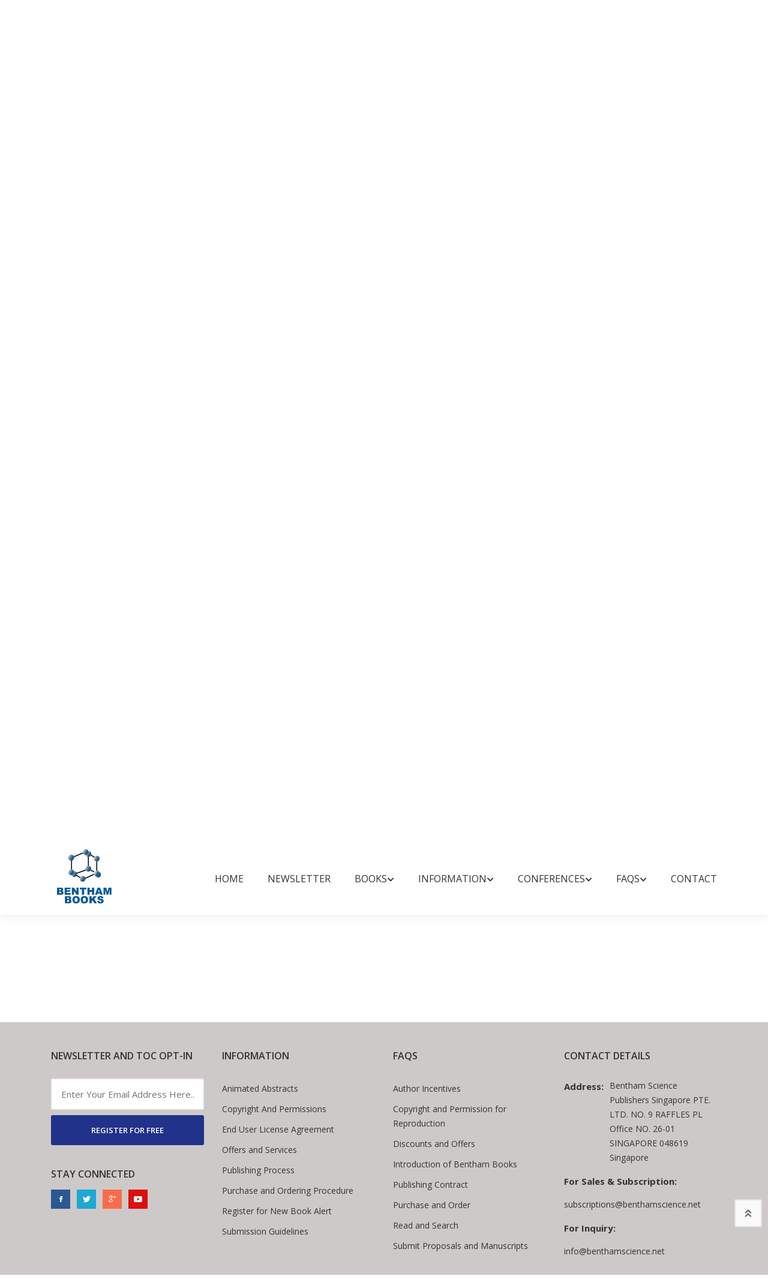

--- FILE ---
content_type: text/html; charset=UTF-8
request_url: https://benthambooks.com/book/9789815079487/foreword/
body_size: 7283
content:
 


<!DOCTYPE html>
<html lang="eng">

<head>
    <meta charset="utf-8" />
    <meta http-equiv="X-UA-Compatible" content="IE=edge">
    <title>Advanced Catalysts Based on Metal-organic Frameworks Part 1</title>
    <meta name="viewport" content="width=device-width, initial-scale=1">
    <!-- Use Minified Plugins Version For Fast Page Load -->
    <link rel="stylesheet" type="text/css" media="screen" href="/css/plugins.css" />
    <link rel="stylesheet" type="text/css" media="screen" href="/css/main.css" />
    <link rel="shortcut icon" type="image/x-icon" href="/image/favicon.ico">
    <script type="text/javascript" src="/js/jquery-3.2.1.min.js"></script>
    <!-- <script type="text/javascript" src="https://code.jquery.com/jquery-3.2.1.min.js"></script> -->
    <script language="Javascript" type="text/javascript" src="/js/googleanalytics.js"></script>
    <script type="text/javascript">
        $(document).ready(function () {
            // Handler for .ready() called.
            $('html, body').animate({
                scrollTop: $('#myTab').offset().top
            }, 'slow');
        });
    </script>
<style>
    .wrap{
    margin:0 auto;
    width:1000px;
}
.logo h1{
    font-size:250px;
    color:#21328a;
    text-align:center;
    margin-bottom:1px;
    text-shadow:4px 4px 1px white;
}   
.logo p{
    color:#B1A18D;
    font-size:20px;
    margin-top:1px;
    text-align:center;
}   
.logo p span{
    color:lightgreen;
}   
.sub a{
    color:#21328a;
    text-decoration:none;
    padding:5px;
    font-size:13px;

}   

@media (max-width:1024px) {
    .logo h1 {
        font-size: 170px;
        margin-top: 140px    
    }
    .wrap {
        width:100%;
    }
    .footer {
        font-size:14px;
        line-height: 30px;
    }
}

@media (max-width: 991px) {
    .logo h1 {
        font-size: 150px;
    }
}
    
@media (max-width: 768px) {
    body {
        display:-webkit-flex;
        display:flex;
        align-items: center;
        justify-content: center;
        height: 100vh;
        padding: 0;
        margin: 0;
    }
    .logo h1 { 
        margin-top: 0px 
    }
    
}
</style>
</head>

<body>
    <div class="site-wrapper" id="top">
        
<style type="text/css">
   .radio-inline input[type=radio]{ width: 22px;}
   
    .radio-inline{font-weight:600;color: #21328a; margin: 0px 0px 3px 11px;}

</style>
<div class="site-header d-none d-lg-block">
    <div class="header-middle pt--10 pb--10">
        <div class="container">
            <div class="row align-items-center">
                <div class="col-lg-2 ">
                    <a href="/index.php" class="site-brand">
                        <img src="/image/logo.png" alt="">
                    </a>
                </div>
                <div class="col-lg-10">
                    <div class="main-navigation flex-lg-right"><ul class="main-menu menu-right"><li class="menu-item"><a href="../../../../../../../../../../../../index.php">Home</a></li><li class="menu-item"><a href="https://benthamnewsletter.com/">Newsletter</a></li><li class="menu-item has-children mega-menu"><a href="javascript:void(0)">Books<i
                            class="fas fa-chevron-down dropdown-arrow"></i></a><ul class="sub-menu three-column"><li class="cus-col-20"><h3 class="menu-title"><a href="javascript:void(0)">Bookshelf</a></h3><ul class="mega-single-block" style="padding-right:20px;"><li><a href="../../../../../../../../../../../../books-by-title/A/">Books by Title</a></li><li><a href="../../../../../../../../../../../../browse-by-subject/business-and-economics-and-finance-and-accounting/">Books by Subject</a></li><li><a href="../../../../../../../../../../../../books-series-title/A/">Book Series by Title</a></li></ul></li><li class="cus-col-20"><h3 class="menu-title"><a href="javascript:void(0)">Book Categories</a></h3><ul class="mega-single-block" style="padding-right:20px;"><li><a href="../../../../../../../../../../../../text-books-by-title/A/">Text Books</a></li><li><a href="../../../../../../../../../../../../open-access-books-by-title/A/">Open Access Books</a></li><li><a href="../../../../../../../../../../../../video-books-by-title/A/">Video Books</a></li></ul></li><li class="cus-col-20"><h3 class="menu-title"><a href="javascript:void(0)">What's new</a></h3><ul class="mega-single-block" style="padding-right:20px;"><li><a href="../../../../../../../../../../../../forthcoming-title/P/">Forthcoming Titles</a></li><li><a href="../../../../../../../../../../../../forthcoming-series/F/">Forthcoming Series</a></li><li><a href="../../../../../../../../../../../../catalog-ebooks.php">Book Catalog</a></li></ul></li></ul></li><li class="menu-item has-children mega-menu"><a href="javascript:void(0)">Information<i
                            class="fas fa-chevron-down dropdown-arrow"></i></a><ul class="sub-menu three-column"><li class="cus-col-20"><h3 class="menu-title"><a href="javascript:void(0)">For Reviewers</a></h3><ul class="mega-single-block" style="padding-right:20px;"><li><a href="../../../../../../../../../../../../pre-publication-peer-review.php">Pre-publication Peer Review</a></li><li><a href="../../../../../../../../../../../../post-publication-book-review.php">Post-publication Book Review</a></li></ul></li><li class="cus-col-20"><h3 class="menu-title"><a href="javascript:void(0)">For Buyers and Librarians</a></h3><ul class="mega-single-block" style="padding-right:20px;"><li><a href="../../../../../../../../../../../../ordering-information.php">Purchase and Ordering Procedure</a></li><li><a href="../../../../../../../../../../../../end-user-license-agreement.php">End User License Agreement</a></li><li><a href="http://benthamalerts.com/">Register for New Book Alert</a></li></ul></li><li class="cus-col-20"><h3 class="menu-title"><a href="javascript:void(0)">For Authors and Editors</a></h3><ul class="mega-single-block" style="padding-right:20px;"><li><a href="../../../../../../../../../../../../manuscript-submission.php">Submission Guidelines</a></li><li><a href="../../../../../../../../../../../../animated-abstract.php">Animated Abstracts</a></li><li><a href="../../../../../../../../../../../../manuscript-organization.php">Manuscript Organization</a></li><li><a href="../../../../../../../../../../../../guideline-for-conference-proceeding.php">Guideline for Conference Proceedings</a></li><li><a href="../../../../../../../../../../../../publishing-process.php">Publishing Process</a></li><li><a href="../../../../../../../../../../../../editorial-policies.php">Editorial Policies</a></li><li><a href="../../../../../../../../../../../../copyrights-permissions.php">Copyright and Permissions</a></li><li><a href="../../../../../../../../../../../../peer-review-workflow.php">Peer Review Workflow</a></li><li><a href="../../../../../../../../../../../../offers-services.php">Offers and Services</a></li><li><a href="../../../../../../../../../../../../ebook-files/promote-books.pdf">Tips to Promote Books</a></li><li><a href="../../../../../../../../../../../../ebook-proposal.php">Book Proposal Submission Form</a></li></ul></li></ul></li><li class="menu-item has-children mega-menu"><a href="javascript:void(0)">Conferences<i
                            class="fas fa-chevron-down dropdown-arrow"></i></a><ul class="sub-menu two-column"><li class="cus-col-20"><h3 class="menu-title"><a href="javascript:void(0)">Marketing Opportunities</a></h3><ul class="mega-single-block" style="padding-right:20px;"><li><a href="../../../../../../../../../../../../bookshelf/ebook-trials.php">Conference Discounts on Books</a></li><li><a href="../../../../../../../../../../../../exhibit-schedule.php">Exhibit Schedule</a></li><li><a href="../../../../../../../../../../../../media-partners-main.php">Media Partners</a></li><li><a href="https://benthamscience.com/partnering-events/">Partnering Events</a></li></ul></li><li class="cus-col-20"><h3 class="menu-title"><a href="javascript:void(0)">Advertising</a></h3><ul class="mega-single-block" style="padding-right:20px;"><li><a href="../../../../../../../../../../../../advertise-main.php">Advertise With Us</a></li><li><a href="../../../../../../../../../../../../catalogs-main.php">Journals and Books Catalog</a></li></ul></li></ul></li><li class="menu-item has-children mega-menu"><a href="javascript:void(0)">FAQs<i
                            class="fas fa-chevron-down dropdown-arrow"></i></a><ul class="sub-menu one-column"><li class="cus-col-20"><h3 class="menu-title"><a href="javascript:void(0)">General Queries</a></h3><ul class="mega-single-block" style="padding-right:20px;"><li><a href="../../../../../../../../../../../../introduction-bentham-ebooks.php">Introduction of Bentham Books</a></li><li><a href="../../../../../../../../../../../../author-incentives.php">Author Incentives</a></li><li><a href="../../../../../../../../../../../../how-to-purchase.php">Purchase and Order</a></li><li><a href="../../../../../../../../../../../../how-to-read.php">Read and Search</a></li><li><a href="../../../../../../../../../../../../publishing-contract.php">Publishing Contract</a></li><li><a href="../../../../../../../../../../../../copyright-permission-reproduction.php">Copyright and Permission for Reproduction</a></li><li><a href="../../../../../../../../../../../../discounts-offers.php">Discounts and Offers</a></li><li><a href="../../../../../../../../../../../../submit-proposals-manuscripts.php">Submit Proposals and Manuscripts</a></li></ul></li></ul></li><li class="menu-item"><a href="../../../../../../../../../../../../contacts.php">Contact</a></li></ul></div>                </div>
            </div>
        </div>
    </div>
    <div class="header-bottom pb--10">
        <div class="container">
            <form action='/bookshelf/search_book.php' method='get'><div class='row align-items-center'><div class='col-lg-3'><nav class="category-nav"><div><a href="javascript:void(0)" class="category-trigger"><i class="fa fa-bars"></i>Browse Books</a><ul class="category-menu"><li class="cat-item"><a href=/books-by-title/A/>Books by Title</a></li><li class="cat-item"><a href=/browse-by-subject/business-and-economics-and-finance-and-accounting/>Books by Subject</a></li><li class="cat-item"><a href=/books-series-title/A/>Book Series by Title</a></li></ul></div></nav></div><div class='col-lg-5'><div class='header-search-block'><input style='font-size:12px;' type='text' placeholder='Search by: Book Title, ISBN, DOI and Author/Editor' name='search_book' required><button type='submit' value='submit' name='search'>Search</button></div></div><div class='col-lg-2'><a href='../../../../../../../../../ebook-proposal.php' style='padding-left:10px;padding-right:10px;' class='btn btn-outlined--primary' tabindex='-1'>SUBMIT BOOK PROPOSAL</a></div><div class='col-lg-2'><div class='header-search-block'><div class='cart-block'><div class='cart-total'><span class='text-item'><a href='http://www.eurekaselect.com/bybook' target='_blank'>Online Store</a></span></div></div></div></div></div><div class='row align-items-center'><div class='col-lg-3'></div><div class='col-lg-6'><label class='radio-inline'>
                                   Search in: 
                                </label>
                                <label class='radio-inline'>
                                  <input type='radio' name='type' value='book' checked>Books
                                </label>
                                <label class='radio-inline'>
                                  <input type='radio' name='type' value='series'>Book Series
                                </label>
                                </div></div></form>        </div>
    </div>
</div>






<div class="site-mobile-menu">
    <header class="mobile-header d-block d-lg-none pt--10 pb-md--10">
        <div class="container">
            <div class="row align-items-sm-end align-items-center">
                <div class="col-md-4 col-7">
                    <a href="/index.php" class="site-brand">
                        <img src="/image/logo.png" alt="benthambooks logo">
                    </a>
                </div>
                <div class="col-md-5 order-3 order-md-2">
                <nav class="category-nav"><div><a href="javascript:void(0)" class="category-trigger"><i class="fa fa-bars"></i>Browse Books</a><ul class="category-menu"><li class="cat-item"><a href=/books-by-title/A/>Books by Title</a></li><li class="cat-item"><a href=/browse-by-subject/business-and-economics-and-finance-and-accounting/>Books by Subject</a></li><li class="cat-item"><a href=/books-series-title/A/>Book Series by Title</a></li></ul></div></nav>
                </div>
                <div class="col-md-3 col-5  order-md-3 text-right">
                    <div class="mobile-header-btns header-top-widget">
                        <ul class="header-links">
                            <li class="sin-link">
                                <a href="http://www.eurekaselect.com/" class="cart-link link-icon"><i class="ion-bag"></i></a>
                            </li>
                            
                            <li class="sin-link">
                                <a href="javascript:" class="link-icon hamburgur-icon off-canvas-btn"><i
                                        class="ion-navicon"></i></a>
                            </li>

                        </ul>
                    </div>
                </div>
            </div>
        </div>
    </header>
</div>


		
			            <!--Off Canvas Navigation Start-->
		<aside class="off-canvas-wrapper">
			<div class="btn-close-off-canvas">
				<i class="ion-android-close"></i>
			</div>
			<div class="off-canvas-inner">
				<!-- search box start -->
                <form  action='/bookshelf/search_book.php' method='get'><div class='search-box offcanvas'><input type='text' placeholder='Search here' name='search_book' required><button type='submit' value='submit' name='search' class='search-btn'><i class='ion-ios-search-strong'></i></button></div><label class='radio-inline' style='margin: 0px 0px 0px 0px;'>
			<input type='radio' name='type' value='book' checked>Books
			</label>
			<br/>
			<label class='radio-inline' style='margin: 0px 0px 0px 0px;'>
			<input type='radio' name='type' value='series'>Book Series
			</label>
			</form>               				<!-- search box end -->
				<!-- mobile menu start -->
				<div class="mobile-navigation"><nav class="off-canvas-nav"><ul class="mobile-menu main-mobile-menu"><li><a href="../../../../../../../../../../../../index.php">Home</a></li><li><a href="https://benthamnewsletter.com/">Newsletter</a></li><li class="menu-item-has-children"><a href="#">Books</a><ul class="sub-menu"><li class="menu-item-has-children"><a href="#">Bookshelf</a><ul class="sub-menu"><li><a href="../../../../../../../../../../../../books-by-title/A/">Books by Title</a></li><li><a href="../../../../../../../../../../../../browse-by-subject/business-and-economics-and-finance-and-accounting/">Books by Subject</a></li><li><a href="../../../../../../../../../../../../books-series-title/A/">Book Series by Title</a></li></ul></li><li class="menu-item-has-children"><a href="#">Book Categories</a><ul class="sub-menu"><li><a href="../../../../../../../../../../../../text-books-by-title/A/">Text Books</a></li><li><a href="../../../../../../../../../../../../open-access-books-by-title/A/">Open Access Books</a></li><li><a href="../../../../../../../../../../../../video-books-by-title/A/">Video Books</a></li></ul></li><li class="menu-item-has-children"><a href="#">What's new</a><ul class="sub-menu"><li><a href="../../../../../../../../../../../../forthcoming-title/P/">Forthcoming Titles</a></li><li><a href="../../../../../../../../../../../../forthcoming-series/F/">Forthcoming Series</a></li><li><a href="../../../../../../../../../../../../catalog-ebooks.php">Book Catalog</a></li></ul></li></ul></li><li class="menu-item-has-children"><a href="#">Information</a><ul class="sub-menu"><li class="menu-item-has-children"><a href="#">For Reviewers</a><ul class="sub-menu"><li><a href="../../../../../../../../../../../../pre-publication-peer-review.php">Pre-publication Peer Review</a></li><li><a href="../../../../../../../../../../../../post-publication-book-review.php">Post-publication Book Review</a></li></ul></li><li class="menu-item-has-children"><a href="#">For Buyers and Librarians</a><ul class="sub-menu"><li><a href="../../../../../../../../../../../../ordering-information.php">Purchase and Ordering Procedure</a></li><li><a href="../../../../../../../../../../../../end-user-license-agreement.php">End User License Agreement</a></li><li><a href="http://benthamalerts.com/">Register for New Book Alert</a></li></ul></li><li class="menu-item-has-children"><a href="#">For Authors and Editors</a><ul class="sub-menu"><li><a href="../../../../../../../../../../../../manuscript-submission.php">Submission Guidelines</a></li><li><a href="../../../../../../../../../../../../animated-abstract.php">Animated Abstracts</a></li><li><a href="../../../../../../../../../../../../manuscript-organization.php">Manuscript Organization</a></li><li><a href="../../../../../../../../../../../../guideline-for-conference-proceeding.php">Guideline for Conference Proceedings</a></li><li><a href="../../../../../../../../../../../../publishing-process.php">Publishing Process</a></li><li><a href="../../../../../../../../../../../../editorial-policies.php">Editorial Policies</a></li><li><a href="../../../../../../../../../../../../copyrights-permissions.php">Copyright and Permissions</a></li><li><a href="../../../../../../../../../../../../peer-review-workflow.php">Peer Review Workflow</a></li><li><a href="../../../../../../../../../../../../offers-services.php">Offers and Services</a></li><li><a href="../../../../../../../../../../../../ebook-files/promote-books.pdf">Tips to Promote Books</a></li><li><a href="../../../../../../../../../../../../ebook-proposal.php">Book Proposal Submission Form</a></li></ul></li></ul></li><li class="menu-item-has-children"><a href="#">Conferences</a><ul class="sub-menu"><li class="menu-item-has-children"><a href="#">Marketing Opportunities</a><ul class="sub-menu"><li><a href="../../../../../../../../../../../../bookshelf/ebook-trials.php">Conference Discounts on Books</a></li><li><a href="../../../../../../../../../../../../exhibit-schedule.php">Exhibit Schedule</a></li><li><a href="../../../../../../../../../../../../media-partners-main.php">Media Partners</a></li><li><a href="https://benthamscience.com/partnering-events/">Partnering Events</a></li></ul></li><li class="menu-item-has-children"><a href="#">Advertising</a><ul class="sub-menu"><li><a href="../../../../../../../../../../../../advertise-main.php">Advertise With Us</a></li><li><a href="../../../../../../../../../../../../catalogs-main.php">Journals and Books Catalog</a></li></ul></li></ul></li><li class="menu-item-has-children"><a href="#">FAQs</a><ul class="sub-menu"><li class="menu-item-has-children"><a href="#">General Queries</a><ul class="sub-menu"><li><a href="../../../../../../../../../../../../introduction-bentham-ebooks.php">Introduction of Bentham Books</a></li><li><a href="../../../../../../../../../../../../author-incentives.php">Author Incentives</a></li><li><a href="../../../../../../../../../../../../how-to-purchase.php">Purchase and Order</a></li><li><a href="../../../../../../../../../../../../how-to-read.php">Read and Search</a></li><li><a href="../../../../../../../../../../../../publishing-contract.php">Publishing Contract</a></li><li><a href="../../../../../../../../../../../../copyright-permission-reproduction.php">Copyright and Permission for Reproduction</a></li><li><a href="../../../../../../../../../../../../discounts-offers.php">Discounts and Offers</a></li><li><a href="../../../../../../../../../../../../submit-proposals-manuscripts.php">Submit Proposals and Manuscripts</a></li></ul></li></ul></li><li><a href="../../../../../../../../../../../../contacts.php">Contact</a></li></ul></nav></div>				<!-- mobile menu navigation end -->
			</div>
				<!-- mobile menu end -->
          
        </aside>
            <!--Off Canvas Navigation End-->
   
         <div class="sticky-init fixed-header common-sticky">
    <div class="container d-none d-lg-block">
        <div class="row align-items-center">
            <div class="col-lg-2">
                <a href="/index.php" class="site-brand">
                    <img src="/image/logo.png" alt="">
                </a>
            </div>
            <div class="col-lg-10">
                <div class="main-navigation flex-lg-right"><ul class="main-menu menu-right"><li class="menu-item"><a href="../../../../../../../../../../../../index.php">Home</a></li><li class="menu-item"><a href="https://benthamnewsletter.com/">Newsletter</a></li><li class="menu-item has-children mega-menu"><a href="javascript:void(0)">Books<i
                            class="fas fa-chevron-down dropdown-arrow"></i></a><ul class="sub-menu three-column"><li class="cus-col-20"><h3 class="menu-title"><a href="javascript:void(0)">Bookshelf</a></h3><ul class="mega-single-block" style="padding-right:20px;"><li><a href="../../../../../../../../../../../../books-by-title/A/">Books by Title</a></li><li><a href="../../../../../../../../../../../../browse-by-subject/business-and-economics-and-finance-and-accounting/">Books by Subject</a></li><li><a href="../../../../../../../../../../../../books-series-title/A/">Book Series by Title</a></li></ul></li><li class="cus-col-20"><h3 class="menu-title"><a href="javascript:void(0)">Book Categories</a></h3><ul class="mega-single-block" style="padding-right:20px;"><li><a href="../../../../../../../../../../../../text-books-by-title/A/">Text Books</a></li><li><a href="../../../../../../../../../../../../open-access-books-by-title/A/">Open Access Books</a></li><li><a href="../../../../../../../../../../../../video-books-by-title/A/">Video Books</a></li></ul></li><li class="cus-col-20"><h3 class="menu-title"><a href="javascript:void(0)">What's new</a></h3><ul class="mega-single-block" style="padding-right:20px;"><li><a href="../../../../../../../../../../../../forthcoming-title/P/">Forthcoming Titles</a></li><li><a href="../../../../../../../../../../../../forthcoming-series/F/">Forthcoming Series</a></li><li><a href="../../../../../../../../../../../../catalog-ebooks.php">Book Catalog</a></li></ul></li></ul></li><li class="menu-item has-children mega-menu"><a href="javascript:void(0)">Information<i
                            class="fas fa-chevron-down dropdown-arrow"></i></a><ul class="sub-menu three-column"><li class="cus-col-20"><h3 class="menu-title"><a href="javascript:void(0)">For Reviewers</a></h3><ul class="mega-single-block" style="padding-right:20px;"><li><a href="../../../../../../../../../../../../pre-publication-peer-review.php">Pre-publication Peer Review</a></li><li><a href="../../../../../../../../../../../../post-publication-book-review.php">Post-publication Book Review</a></li></ul></li><li class="cus-col-20"><h3 class="menu-title"><a href="javascript:void(0)">For Buyers and Librarians</a></h3><ul class="mega-single-block" style="padding-right:20px;"><li><a href="../../../../../../../../../../../../ordering-information.php">Purchase and Ordering Procedure</a></li><li><a href="../../../../../../../../../../../../end-user-license-agreement.php">End User License Agreement</a></li><li><a href="http://benthamalerts.com/">Register for New Book Alert</a></li></ul></li><li class="cus-col-20"><h3 class="menu-title"><a href="javascript:void(0)">For Authors and Editors</a></h3><ul class="mega-single-block" style="padding-right:20px;"><li><a href="../../../../../../../../../../../../manuscript-submission.php">Submission Guidelines</a></li><li><a href="../../../../../../../../../../../../animated-abstract.php">Animated Abstracts</a></li><li><a href="../../../../../../../../../../../../manuscript-organization.php">Manuscript Organization</a></li><li><a href="../../../../../../../../../../../../guideline-for-conference-proceeding.php">Guideline for Conference Proceedings</a></li><li><a href="../../../../../../../../../../../../publishing-process.php">Publishing Process</a></li><li><a href="../../../../../../../../../../../../editorial-policies.php">Editorial Policies</a></li><li><a href="../../../../../../../../../../../../copyrights-permissions.php">Copyright and Permissions</a></li><li><a href="../../../../../../../../../../../../peer-review-workflow.php">Peer Review Workflow</a></li><li><a href="../../../../../../../../../../../../offers-services.php">Offers and Services</a></li><li><a href="../../../../../../../../../../../../ebook-files/promote-books.pdf">Tips to Promote Books</a></li><li><a href="../../../../../../../../../../../../ebook-proposal.php">Book Proposal Submission Form</a></li></ul></li></ul></li><li class="menu-item has-children mega-menu"><a href="javascript:void(0)">Conferences<i
                            class="fas fa-chevron-down dropdown-arrow"></i></a><ul class="sub-menu two-column"><li class="cus-col-20"><h3 class="menu-title"><a href="javascript:void(0)">Marketing Opportunities</a></h3><ul class="mega-single-block" style="padding-right:20px;"><li><a href="../../../../../../../../../../../../bookshelf/ebook-trials.php">Conference Discounts on Books</a></li><li><a href="../../../../../../../../../../../../exhibit-schedule.php">Exhibit Schedule</a></li><li><a href="../../../../../../../../../../../../media-partners-main.php">Media Partners</a></li><li><a href="https://benthamscience.com/partnering-events/">Partnering Events</a></li></ul></li><li class="cus-col-20"><h3 class="menu-title"><a href="javascript:void(0)">Advertising</a></h3><ul class="mega-single-block" style="padding-right:20px;"><li><a href="../../../../../../../../../../../../advertise-main.php">Advertise With Us</a></li><li><a href="../../../../../../../../../../../../catalogs-main.php">Journals and Books Catalog</a></li></ul></li></ul></li><li class="menu-item has-children mega-menu"><a href="javascript:void(0)">FAQs<i
                            class="fas fa-chevron-down dropdown-arrow"></i></a><ul class="sub-menu one-column"><li class="cus-col-20"><h3 class="menu-title"><a href="javascript:void(0)">General Queries</a></h3><ul class="mega-single-block" style="padding-right:20px;"><li><a href="../../../../../../../../../../../../introduction-bentham-ebooks.php">Introduction of Bentham Books</a></li><li><a href="../../../../../../../../../../../../author-incentives.php">Author Incentives</a></li><li><a href="../../../../../../../../../../../../how-to-purchase.php">Purchase and Order</a></li><li><a href="../../../../../../../../../../../../how-to-read.php">Read and Search</a></li><li><a href="../../../../../../../../../../../../publishing-contract.php">Publishing Contract</a></li><li><a href="../../../../../../../../../../../../copyright-permission-reproduction.php">Copyright and Permission for Reproduction</a></li><li><a href="../../../../../../../../../../../../discounts-offers.php">Discounts and Offers</a></li><li><a href="../../../../../../../../../../../../submit-proposals-manuscripts.php">Submit Proposals and Manuscripts</a></li></ul></li></ul></li><li class="menu-item"><a href="../../../../../../../../../../../../contacts.php">Contact</a></li></ul></div>            </div>
        </div>
    </div>
</div>    </div>     
        
        
        <section class="breadcrumb-section">
            <h2 class="sr-only">Site Breadcrumb</h2>
            <div class="container">
                <div class="breadcrumb-contents">
                    <nav aria-label="breadcrumb">
                        <ol class="breadcrumb">
                            <li class="breadcrumb-item"><a style="text-decoration: underline;" href="/index.php">Home</a></li>
                            <li class="breadcrumb-item active">Advanced Catalysts Based on Metal-organic Frameworks Part 1
</li>
                        </ol>
                    </nav>
                </div>
            </div>
        </section>
                 <main class="inner-page-sec-padding-bottom">
            <div class="container">
                <div class="row  mb--60">
                    <div class="col-lg-5 mb--30">
                        <!-- Product Details Slider Big Image -->
                        <div class="product-details-slider sb-slick-slider arrow-type-two" data-slick-setting='{
						  "slidesToShow": 1,
						  "arrows": false,
						  "fade": true,
						  "draggable": false,
						  "swipe": false,
						  "asNavFor": ".product-slider-nav"
						  }'>
                            
                                                        
                            
                        </div>
                        
                                                <div class="mt--30 product-slider-nav sb-slick-slider arrow-type-two" data-slick-setting='{
						  "infinite":true,
						  "autoplay": true,
						  "autoplaySpeed": 8000,
						  "slidesToShow": 1,
						  "arrows": true,
						  "prevArrow":{"buttonClass": "slick-prev","iconClass":"fa fa-chevron-left"},
						  "nextArrow":{"buttonClass": "slick-next","iconClass":"fa fa-chevron-right"},
						  "asNavFor": ".product-details-slider",
						  "focusOnSelect": true
                          }'>
                          <div class="single-slide" ><img style="border:thin solid #cccccc;" src="/ebook-images/sample-files-images/9789815079487/9789815079487-1.jpg" title="Advanced Catalysts Based on Metal-organic Frameworks Part 1" alt="Advanced Catalysts Based on Metal-organic Frameworks Part 1"></div>                          
                        </div>
                                            <div align="center" style="padding: 5px;">
                        <a target="_blank" class="btn btn-outlined--primary" onclick="window.open('/sample/9789815079487/1/','new','toolbar=0 ,location=0, status=0, titlebar=0, scrollbars=yes, menubar=no,resize=no,width=800, height=600, top=50, left=150')">View Sample</a><a target="_blank" style="color:black;" href="../../../ebook-files/sample-files/9789815079487-sample.pdf"  class="btn btn-outlined--primary ml-2">Download Sample</a>                        </div>
                        
                    </div>
                    <div class="col-lg-7">
                        <div class="product-details-info pl-lg--30 ">
                            <p class="tag-block"><span style='font-size:14px;'>Editors: </span> <a href="#" style="font-size:14px;">Junkuo Gao</a>, <a href="#" style="font-size:14px;">Reza Abazari</a>                            

                            <h3 class="product-title" style="line-height: 1.3;font-size: 28px;">Advanced Catalysts Based on Metal-organic Frameworks Part 1
</h3>
                                                        <div class="price-block">
                                <span class="price-new">eBook: US $79</span> <span class="price-discount">Special Offer (PDF + Printed Copy): US $145</span><br/><span class="price-new">Printed Copy: US $105</span><br/><span class="price-new">Library License: US $316</span><br/><span style='font-weight: 600;'>ISBN: 978-981-5079-50-0 <span style=font-size:14px>(Print)</span><br/><span style='font-weight: 600;'>ISBN: 978-981-5079-48-7 <span style=font-size:14px>(Online)</span><br/><span style='font-weight: 600;'>Year of Publication: 2023<br/><span style='font-weight: 600;'>DOI: </span><a style='font-size: 14px;' href="http://dx.doi.org/10.2174/97898150794871230101"> 10.2174/97898150794871230101</a>
                            </div>
                                                          <div class='rating-widget'> <div class='review-widget'> <a href="/book/9789815079487/comments/">Rate This Book</a> </div></div>                                                       <article class="product-details-article">
                                <h4 class="sr-only">Introduction</h4>
                                
            <p><b xmlns:xlink="http://www.w3.org/1999/xlink">Advanced Catalysts Based on Metal-organic Frameworks</b> is a comprehensive
                introduction to advanced catalysts based on MOFs. It covers basic information about
                MOF catalysts with industrial and environmental applications. The detailed chapters
                update readers on current applications and strategies to apply MOF-based catalysts
                in industrial processes geared for sustainability initiatives such as renewable
                energy, pollution control and combating carbon emissions. <br></p>

            <p>
                <b xmlns:xlink="http://www.w3.org/1999/xlink">Key Features:</b>
            <br></p>

            <p>- 13 structured, easy to read chapters that comprehensively cover MOF catalysts<br></p>

            <p>- An introduction to basic information about MOF catalysts<br></p>

            <p>- In-depth coverage of advanced applications of MOF catalysts<br></p>

            <p>- Explanation of MOF modifications and applications of derivative compounds<br></p>

            <p>- In-depth coverage of MOF catalysts used for electrocatalysis and photocatalysis<br></p>

            <p>- Detailed explanation of environmental-friendly and sustainable technologies
                (biomass upgrading, water purification, CO2 capture)<br></p>

            <p>- Updated references for advanced readers<br></p>

            <p>The is an essential reference for chemical engineers, scientists in the manufacturing
                and sustainability industry and post-graduate scholars working on MOFs and chemical
                catalysis.<br></p>

            <p>
                <b xmlns:xlink="http://www.w3.org/1999/xlink">Audience</b>
            <br></p>

            <p>Chemical engineers, scientists in the manufacturing and sustainability industry and
                post-graduate scholars working on MOFs and chemical catalysis.<br></p>

        
                            </article>
                            
                            <div class="add-to-cart-row">
                                    <span style="font-weight:600;font-size:16px;">Indexed in: </span><span style="padding-left:5px;padding-top: 2px;">Scopus.</span><br/><br/>                                                                <div class="add-cart-btn">
                                    <br/><a target="_blank" href="http://www.eurekaselect.com/purchase-ebook/213268" class="btn btn-outlined--primary" style="margin:5px;">eBook: US $79</a> <a target="_blank" href="http://www.eurekaselect.com/order-print-version/213268/PODandPDF" class="btn btn-outlined--red-faded" style="margin:5px;">Special Offer: US $145</a> <a target="_blank" href="http://www.eurekaselect.com/order-print-version/213268/POD" class="btn btn-outlined--primary" style="margin:5px;">Printed Copy: US $105</a> <a target="_blank" href="http://www.eurekaselect.com/order-ebook/213268" class="btn btn-outlined--primary" style="margin:5px;">Library License: US $316</a>
                                </div>
                                                            </div>
                            
                        </div>
                    
                    </div>
                </div>
                <div class="sb-custom-tab review-tab section-padding">
                    <ul class="nav nav-tabs nav-style-2" id="myTab" role="tablist">
                        <li class="nav-item"><a class="nav-link" id="tab1"  href="../../9789815079487/contents/" role="tab" aria-controls="tab-1" aria-selected="true">Contents</a></li><li class="nav-item"><a class="nav-link" id="tab3"  href="../../9789815079487/preface/" role="tab" aria-controls="tab-3" aria-selected="true">Preface</a></li><li class="nav-item"><a class="nav-link" id="tab4"  href="../../9789815079487/contributors/" role="tab" aria-controls="tab-4" aria-selected="true">Contributors</a></li><li class="nav-item"><a class="nav-link" id="tab6"  href="../../9789815079487/comments/" role="tab" aria-controls="tab-6" aria-selected="true">Comments</a></li>						
                    </ul>
                    <div class="tab-content space-db--20" id="myTab">
					   <div class="tab-pane fade show active" id="tab-2" role="tabpanel" aria-labelledby="tab2">
                            <article class="review-article">
                                <h1 class="sr-only">Foreword</h1>
                                <span xmlns:xlink="http://www.w3.org/1999/xlink" style="text-align:justify;"></span>
                             </article>
                        </div>
                    </div>
                </div>
                 					
					
                                </div>

            </div>

        </main>
        </div>
    <!--=================================
  Brands Slider
===================================== -->
    
    <!--=================================
    Footer Area
===================================== -->
    <script type="text/javascript" src="https://cdn.jsdelivr.net/npm/sweetalert2@9"></script>
<script>
    body 
    {
        font-family: "Open Sans", -apple-system, BlinkMacSystemFont, "Segoe UI", Roboto, Oxygen-Sans, Ubuntu, Cantarell, "Helvetica Neue", Helvetica, Arial, sans-serif; 
    }
</script>
<footer class="site-footer" style="background: #cec9c9;">
<br/>
<br/>
<div class="container">
    <div class="row justify-content-between  section-padding">
        <div class=" col-xl-3 col-lg-4 col-sm-6">
            <div class="footer-title">
                <h3>NEWSLETTER AND TOC OPT-IN</h3>
            </div>
        <div class='newsletter-form mb--40'><form action='' method='post' id='subscribe'><input type='email' class='form-control' name='sub_email' placeholder='Enter Your Email Address Here...' required><button type='submit' class='btn btn--primary w-100' name='submit'>REGISTER FOR FREE</button></form></div><div class='social-block'>
                    <h3 class='title'>STAY CONNECTED</h3>
                    <ul class='social-list list-inline'>
                        <li class='single-social facebook'><a href=''><i class='ion ion-social-facebook'></i></a>
                        </li>
                        <li class='single-social twitter'><a href=''><i class='ion ion-social-twitter'></i></a></li>
                        <li class='single-social google'><a href=''><i
                                    class='ion ion-social-googleplus-outline'></i></a></li>
                        <li class='single-social youtube'><a href=''><i class='ion ion-social-youtube'></i></a></li>
                    </ul>
                </div>
            <br/></div><div class="col-xl-3 col-lg-2 col-sm-6"><div class="single-footer"><div class="footer-title"><h3>Information</h3></div></div><ul class="footer-list normal-list"><ul class="footer-list normal-list"><li><a href="/animated-abstract.php">Animated Abstracts</a></li><li><a href="/copyrights-permissions.php">Copyright And Permissions</a></li><li><a href="/end-user-license-agreement.php">End User License Agreement</a></li><li><a href="/offers-services.php">Offers and Services</a></li><li><a href="/publishing-process.php">Publishing Process</a></li><li><a href="/ordering-information.php">Purchase and Ordering Procedure</a></li><li><a href="http://benthamalerts.com/">Register for New Book Alert</a></li><li><a href="/manuscript-submission.php">Submission Guidelines</a></li></ul></ul><br/></div><div class="col-xl-3 col-lg-2 col-sm-6"><div class="single-footer"><div class="footer-title"><h3>FAQS</h3></div></div><ul class="footer-list normal-list"><ul class="footer-list normal-list"><li><a href="/author-incentives.php">Author Incentives</a></li><li><a href="/copyright-permission-reproduction.php">Copyright and Permission for Reproduction</a></li><li><a href="/discounts-offers.php">Discounts and Offers</a></li><li><a href="/introduction-bentham-ebooks.php">Introduction of Bentham Books</a></li><li><a href="/publishing-contract.php">Publishing Contract</a></li><li><a href="/how-to-purchase.php">Purchase and Order</a></li><li><a href="/how-to-read.php">Read and Search</a></li><li><a href="/submit-proposals-manuscripts.php">Submit Proposals and Manuscripts</a></li></ul></ul><br/></div>
	        <div class=" col-xl-3 col-lg-4 col-sm-6">
                <div class="single-footer pb--40">
           				<div class="footer-title">
                       		<h3>Contact Details</h3>
                		</div>
                    <div class="footer-contact">
                        <p><span class="label">Address: </span><span class="text">Bentham Science Publishers Singapore PTE. LTD.
                        NO. 9 RAFFLES PL
                        Office NO. 26-01
                        SINGAPORE 048619
                        Singapore</span></p>
                        <!-- <p><span class="label">Phone:</span><span class="text">+971-6-5571132</span></p> -->
						<p><span class="label">For Sales & Subscription:</span></p><p><span class="text"><a href="mailto:subscriptions@benthamscience.net">subscriptions@benthamscience.net</a></span></p>
						<p><span class="label">For Inquiry:</span></p><p><span class="text"><a href="mailto:info@benthamscience.net">info@benthamscience.net</a></span></p>
                    </div>
                </div>
            </div>
        </div>

    </div>
    <div class="footer-bottom">
        <div class="container">
            <p class="copyright-text" style="text-align: center !important;">Copyright © 2026 <a href="#" class="author" style="color: white;">Bentham Science</a>. All Rights Reserved.</p>
        </div>
    </div>
</footer>
<!-- Global site tag (gtag.js) - Google Analytics -->
<script async src="https://www.googletagmanager.com/gtag/js?id=UA-149866869-1"></script>
<script>
  window.dataLayer = window.dataLayer || [];
  function gtag(){dataLayer.push(arguments);}
  gtag('js', new Date());

  gtag('config', 'UA-149866869-1');
</script>    <!-- Use Minified Plugins Version For Fast Page Load -->
    <script src="/js/plugins.js"></script>
    <script src="/js/ajax-mail.js"></script>
    <script src="/js/custom.js"></script>
    
</body>

</html>